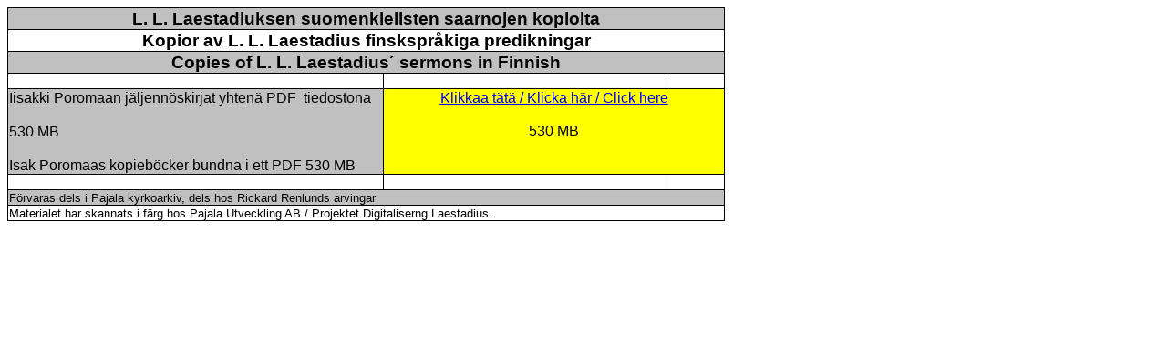

--- FILE ---
content_type: text/html
request_url: https://laestadiusarkivet.se/Finska_Predikningar_kopior.htm
body_size: 2454
content:
<html xmlns:o="urn:schemas-microsoft-com:office:office"
xmlns:x="urn:schemas-microsoft-com:office:excel"
xmlns="http://www.w3.org/TR/REC-html40">

<head>
<meta http-equiv=Content-Type content="text/html; charset=windows-1252">
<meta name=ProgId content=Excel.Sheet>
<meta name=Generator content="Microsoft Excel 9">
<link rel=File-List href="./Finska_Predikningar_kopior-filer/filelist.xml">
<link rel=Edit-Time-Data href="./Finska_Predikningar_kopior-filer/editdata.mso">
<link rel=OLE-Object-Data href="./Finska_Predikningar_kopior-filer/oledata.mso">
<!--[if gte mso 9]><xml>
 <o:DocumentProperties>
  <o:Author>Käyttäjä</o:Author>
  <o:LastAuthor>Käyttäjä</o:LastAuthor>
  <o:Created>2020-11-13T20:33:18Z</o:Created>
  <o:LastSaved>2020-11-13T21:11:07Z</o:LastSaved>
  <o:Version>9.2812</o:Version>
 </o:DocumentProperties>
 <o:OfficeDocumentSettings>
  <o:DownloadComponents/>
  <o:LocationOfComponents HRef="file:///D:/msowc.cab"/>
 </o:OfficeDocumentSettings>
</xml><![endif]-->
<style>
<!--table
	{mso-displayed-decimal-separator:"\,";
	mso-displayed-thousand-separator:" ";}
@page
	{margin:.98in .79in .98in .79in;
	mso-header-margin:.5in;
	mso-footer-margin:.5in;}
tr
	{mso-height-source:auto;}
col
	{mso-width-source:auto;}
br
	{mso-data-placement:same-cell;}
.style21
	{color:blue;
	font-size:10.0pt;
	font-weight:400;
	font-style:normal;
	text-decoration:underline;
	text-underline-style:single;
	font-family:Arial;
	mso-generic-font-family:auto;
	mso-font-charset:0;
	mso-style-name:Hyperlänk;
	mso-style-id:8;}
a:link
	{color:blue;
	font-size:10.0pt;
	font-weight:400;
	font-style:normal;
	text-decoration:underline;
	text-underline-style:single;
	font-family:Arial;
	mso-generic-font-family:auto;
	mso-font-charset:0;}
a:visited
	{color:purple;
	font-size:10.0pt;
	font-weight:400;
	font-style:normal;
	text-decoration:underline;
	text-underline-style:single;
	font-family:Arial;
	mso-generic-font-family:auto;
	mso-font-charset:0;}
.style0
	{mso-number-format:General;
	text-align:general;
	vertical-align:bottom;
	white-space:nowrap;
	mso-rotate:0;
	mso-background-source:auto;
	mso-pattern:auto;
	color:windowtext;
	font-size:10.0pt;
	font-weight:400;
	font-style:normal;
	text-decoration:none;
	font-family:Arial;
	mso-generic-font-family:auto;
	mso-font-charset:0;
	border:none;
	mso-protection:locked visible;
	mso-style-name:Normal;
	mso-style-id:0;}
td
	{mso-style-parent:style0;
	padding-top:1px;
	padding-right:1px;
	padding-left:1px;
	mso-ignore:padding;
	color:windowtext;
	font-size:10.0pt;
	font-weight:400;
	font-style:normal;
	text-decoration:none;
	font-family:Arial;
	mso-generic-font-family:auto;
	mso-font-charset:0;
	mso-number-format:General;
	text-align:general;
	vertical-align:bottom;
	border:none;
	mso-background-source:auto;
	mso-pattern:auto;
	mso-protection:locked visible;
	white-space:nowrap;
	mso-rotate:0;}
.xl24
	{mso-style-parent:style0;
	border-top:none;
	border-right:.5pt solid windowtext;
	border-bottom:.5pt solid windowtext;
	border-left:.5pt solid windowtext;}
.xl25
	{mso-style-parent:style0;
	border-top:none;
	border-right:.5pt solid windowtext;
	border-bottom:.5pt solid windowtext;
	border-left:none;}
.xl26
	{mso-style-parent:style0;
	font-size:12.0pt;
	font-family:Arial, sans-serif;
	mso-font-charset:0;
	vertical-align:justify;
	border-top:none;
	border-right:.5pt solid windowtext;
	border-bottom:none;
	border-left:.5pt solid windowtext;
	background:silver;
	mso-pattern:auto none;}
.xl27
	{mso-style-parent:style0;
	vertical-align:justify;
	border-top:none;
	border-right:.5pt solid windowtext;
	border-bottom:none;
	border-left:.5pt solid windowtext;
	background:silver;
	mso-pattern:auto none;}
.xl28
	{mso-style-parent:style0;
	font-size:12.0pt;
	font-family:Arial, sans-serif;
	mso-font-charset:0;
	vertical-align:justify;
	border-top:none;
	border-right:.5pt solid windowtext;
	border-bottom:.5pt solid windowtext;
	border-left:.5pt solid windowtext;
	background:silver;
	mso-pattern:auto none;}
.xl29
	{mso-style-parent:style0;
	font-size:14.0pt;
	font-weight:700;
	font-family:Arial, sans-serif;
	mso-font-charset:0;
	text-align:center;
	border-top:.5pt solid windowtext;
	border-right:none;
	border-bottom:.5pt solid windowtext;
	border-left:.5pt solid windowtext;
	background:silver;
	mso-pattern:auto none;}
.xl30
	{mso-style-parent:style0;
	font-size:14.0pt;
	font-weight:700;
	font-family:Arial, sans-serif;
	mso-font-charset:0;
	text-align:center;
	border-top:.5pt solid windowtext;
	border-right:none;
	border-bottom:.5pt solid windowtext;
	border-left:none;
	background:silver;
	mso-pattern:auto none;}
.xl31
	{mso-style-parent:style0;
	font-size:14.0pt;
	font-weight:700;
	font-family:Arial, sans-serif;
	mso-font-charset:0;
	text-align:center;
	border-top:.5pt solid windowtext;
	border-right:.5pt solid windowtext;
	border-bottom:.5pt solid windowtext;
	border-left:none;
	background:silver;
	mso-pattern:auto none;}
.xl32
	{mso-style-parent:style0;
	font-size:14.0pt;
	font-weight:700;
	font-family:Arial, sans-serif;
	mso-font-charset:0;
	text-align:center;
	vertical-align:justify;
	border-top:.5pt solid windowtext;
	border-right:none;
	border-bottom:.5pt solid windowtext;
	border-left:.5pt solid windowtext;}
.xl33
	{mso-style-parent:style0;
	font-size:14.0pt;
	font-weight:700;
	font-family:Arial, sans-serif;
	mso-font-charset:0;
	text-align:center;
	vertical-align:justify;
	border-top:.5pt solid windowtext;
	border-right:none;
	border-bottom:.5pt solid windowtext;
	border-left:none;}
.xl34
	{mso-style-parent:style0;
	font-size:14.0pt;
	font-weight:700;
	font-family:Arial, sans-serif;
	mso-font-charset:0;
	text-align:center;
	vertical-align:justify;
	border-top:.5pt solid windowtext;
	border-right:.5pt solid windowtext;
	border-bottom:.5pt solid windowtext;
	border-left:none;}
.xl35
	{mso-style-parent:style0;
	text-align:center;
	vertical-align:middle;
	border-top:none;
	border-right:none;
	border-bottom:none;
	border-left:.5pt solid windowtext;
	background:yellow;
	mso-pattern:auto none;}
.xl36
	{mso-style-parent:style0;
	text-align:center;
	vertical-align:middle;
	border-top:none;
	border-right:.5pt solid windowtext;
	border-bottom:none;
	border-left:none;
	background:yellow;
	mso-pattern:auto none;}
.xl37
	{mso-style-parent:style0;
	text-align:center;
	vertical-align:middle;
	border-top:none;
	border-right:none;
	border-bottom:.5pt solid windowtext;
	border-left:.5pt solid windowtext;
	background:yellow;
	mso-pattern:auto none;}
.xl38
	{mso-style-parent:style0;
	text-align:center;
	vertical-align:middle;
	border-top:none;
	border-right:.5pt solid windowtext;
	border-bottom:.5pt solid windowtext;
	border-left:none;
	background:yellow;
	mso-pattern:auto none;}
.xl39
	{mso-style-parent:style0;
	vertical-align:justify;
	border-top:.5pt solid windowtext;
	border-right:none;
	border-bottom:.5pt solid windowtext;
	border-left:.5pt solid windowtext;
	background:silver;
	mso-pattern:auto none;}
.xl40
	{mso-style-parent:style0;
	vertical-align:justify;
	border-top:.5pt solid windowtext;
	border-right:none;
	border-bottom:.5pt solid windowtext;
	border-left:none;
	background:silver;
	mso-pattern:auto none;}
.xl41
	{mso-style-parent:style0;
	vertical-align:justify;
	border-top:.5pt solid windowtext;
	border-right:.5pt solid windowtext;
	border-bottom:.5pt solid windowtext;
	border-left:none;
	background:silver;
	mso-pattern:auto none;}
.xl42
	{mso-style-parent:style0;
	vertical-align:justify;
	border-top:.5pt solid windowtext;
	border-right:none;
	border-bottom:.5pt solid windowtext;
	border-left:.5pt solid windowtext;}
.xl43
	{mso-style-parent:style0;
	vertical-align:justify;
	border-top:.5pt solid windowtext;
	border-right:none;
	border-bottom:.5pt solid windowtext;
	border-left:none;}
.xl44
	{mso-style-parent:style0;
	vertical-align:justify;
	border-top:.5pt solid windowtext;
	border-right:.5pt solid windowtext;
	border-bottom:.5pt solid windowtext;
	border-left:none;}
.xl45
	{mso-style-parent:style21;
	color:blue;
	font-size:12.0pt;
	text-decoration:underline;
	text-underline-style:single;
	font-family:Arial, sans-serif;
	mso-font-charset:0;
	text-align:center;
	vertical-align:middle;
	border-top:.5pt solid windowtext;
	border-right:none;
	border-bottom:none;
	border-left:.5pt solid windowtext;
	background:yellow;
	mso-pattern:auto none;}
.xl46
	{mso-style-parent:style21;
	color:blue;
	font-size:12.0pt;
	text-decoration:underline;
	text-underline-style:single;
	font-family:Arial, sans-serif;
	mso-font-charset:0;
	text-align:center;
	vertical-align:middle;
	border-top:.5pt solid windowtext;
	border-right:.5pt solid windowtext;
	border-bottom:none;
	border-left:none;
	background:yellow;
	mso-pattern:auto none;}
.xl47
	{mso-style-parent:style0;
	font-size:12.0pt;
	font-family:Arial, sans-serif;
	mso-font-charset:0;
	text-align:center;
	vertical-align:middle;
	border-top:none;
	border-right:none;
	border-bottom:none;
	border-left:.5pt solid windowtext;
	background:yellow;
	mso-pattern:auto none;}
.xl48
	{mso-style-parent:style0;
	font-size:12.0pt;
	font-family:Arial, sans-serif;
	mso-font-charset:0;
	text-align:center;
	vertical-align:middle;
	border-top:none;
	border-right:.5pt solid windowtext;
	border-bottom:none;
	border-left:none;
	background:yellow;
	mso-pattern:auto none;}
-->
</style>
<!--[if gte mso 9]><xml>
 <x:ExcelWorkbook>
  <x:ExcelWorksheets>
   <x:ExcelWorksheet>
    <x:Name>Blad1</x:Name>
    <x:WorksheetOptions>
     <x:Print>
      <x:ValidPrinterInfo/>
      <x:PaperSizeIndex>9</x:PaperSizeIndex>
      <x:VerticalResolution>0</x:VerticalResolution>
     </x:Print>
     <x:Selected/>
     <x:Panes>
      <x:Pane>
       <x:Number>3</x:Number>
       <x:ActiveRow>4</x:ActiveRow>
       <x:ActiveCol>1</x:ActiveCol>
       <x:RangeSelection>B5:C5</x:RangeSelection>
      </x:Pane>
     </x:Panes>
     <x:ProtectContents>False</x:ProtectContents>
     <x:ProtectObjects>False</x:ProtectObjects>
     <x:ProtectScenarios>False</x:ProtectScenarios>
    </x:WorksheetOptions>
   </x:ExcelWorksheet>
   <x:ExcelWorksheet>
    <x:Name>Blad2</x:Name>
    <x:WorksheetOptions>
     <x:ProtectContents>False</x:ProtectContents>
     <x:ProtectObjects>False</x:ProtectObjects>
     <x:ProtectScenarios>False</x:ProtectScenarios>
    </x:WorksheetOptions>
   </x:ExcelWorksheet>
   <x:ExcelWorksheet>
    <x:Name>Blad3</x:Name>
    <x:WorksheetOptions>
     <x:ProtectContents>False</x:ProtectContents>
     <x:ProtectObjects>False</x:ProtectObjects>
     <x:ProtectScenarios>False</x:ProtectScenarios>
    </x:WorksheetOptions>
   </x:ExcelWorksheet>
  </x:ExcelWorksheets>
  <x:WindowHeight>13350</x:WindowHeight>
  <x:WindowWidth>24915</x:WindowWidth>
  <x:WindowTopX>120</x:WindowTopX>
  <x:WindowTopY>135</x:WindowTopY>
  <x:ProtectStructure>False</x:ProtectStructure>
  <x:ProtectWindows>False</x:ProtectWindows>
 </x:ExcelWorkbook>
</xml><![endif]-->
</head>

<body link=blue vlink=purple>

<table x:str border=0 cellpadding=0 cellspacing=0 width=787 style='border-collapse:
 collapse;table-layout:fixed;width:590pt'>
 <col width=412 style='mso-width-source:userset;mso-width-alt:15067;width:309pt'>
 <col width=311 style='mso-width-source:userset;mso-width-alt:11373;width:233pt'>
 <col width=64 style='width:48pt'>
 <tr height=24 style='height:18.0pt'>
  <td colspan=3 height=24 class=xl29 width=787 style='border-right:.5pt solid black;
  height:18.0pt;width:590pt'>L. L. Laestadiuksen suomenkielisten saarnojen
  kopioita</td>
 </tr>
 <tr height=24 style='height:18.0pt'>
  <td colspan=3 height=24 class=xl32 style='border-right:.5pt solid black;
  height:18.0pt'>Kopior av L. L. Laestadius finskspråkiga predikningar</td>
 </tr>
 <tr height=24 style='height:18.0pt'>
  <td colspan=3 height=24 class=xl29 style='border-right:.5pt solid black;
  height:18.0pt'>Copies of L. L. Laestadius´ sermons in Finnish</td>
 </tr>
 <tr height=17 style='height:12.75pt'>
  <td height=17 class=xl24 style='height:12.75pt'>&nbsp;</td>
  <td class=xl25>&nbsp;</td>
  <td class=xl25>&nbsp;</td>
 </tr>
 <tr height=20 style='height:15.0pt'>
  <td height=20 class=xl26 style='height:15.0pt'
  x:str="Iisakki Poromaan jäljennöskirjat yhtenä PDF  tiedostona ">Iisakki
  Poromaan jäljennöskirjat yhtenä PDF<span style="mso-spacerun: yes"> 
  </span>tiedostona </td>
  <td colspan=2 class=xl45 style='border-right:.5pt solid black;border-left:
  none'><a href="POROMAA_KOMPLETT.pdf" target="_blank"><span style='font-size:
  12.0pt;font-family:Arial, sans-serif;mso-font-charset:0'>Klikkaa tätä /
  Klicka här / Click here</span></a></td>
 </tr>
 <tr height=17 style='height:12.75pt'>
  <td height=17 class=xl27 style='height:12.75pt'>&nbsp;</td>
  <td colspan=2 class=xl35 style='border-right:.5pt solid black;border-left:
  none'>&nbsp;</td>
 </tr>
 <tr height=20 style='height:15.0pt'>
  <td height=20 class=xl26 style='height:15.0pt' x:str="530 MB ">530 MB </td>
  <td colspan=2 class=xl47 style='border-right:.5pt solid black;border-left:
  none'>530 MB</td>
 </tr>
 <tr height=17 style='height:12.75pt'>
  <td height=17 class=xl27 style='height:12.75pt'>&nbsp;</td>
  <td colspan=2 class=xl35 style='border-right:.5pt solid black;border-left:
  none'>&nbsp;</td>
 </tr>
 <tr height=20 style='height:15.0pt'>
  <td height=20 class=xl28 style='height:15.0pt'>Isak Poromaas kopieböcker
  bundna i ett PDF 530 MB</td>
  <td colspan=2 class=xl37 style='border-right:.5pt solid black;border-left:
  none'>&nbsp;</td>
 </tr>
 <tr height=17 style='height:12.75pt'>
  <td height=17 class=xl24 style='height:12.75pt'>&nbsp;</td>
  <td class=xl25>&nbsp;</td>
  <td class=xl25>&nbsp;</td>
 </tr>
 <tr height=17 style='height:12.75pt'>
  <td colspan=3 height=17 class=xl39 style='border-right:.5pt solid black;
  height:12.75pt'>Förvaras dels i Pajala kyrkoarkiv, dels hos Rickard Renlunds
  arvingar</td>
 </tr>
 <tr height=17 style='height:12.75pt'>
  <td colspan=3 height=17 class=xl42 style='border-right:.5pt solid black;
  height:12.75pt'>Materialet har skannats i färg hos Pajala Utveckling AB /
  Projektet Digitaliserng Laestadius.</td>
 </tr>
 <![if supportMisalignedColumns]>
 <tr height=0 style='display:none'>
  <td width=412 style='width:309pt'></td>
  <td width=311 style='width:233pt'></td>
  <td width=64 style='width:48pt'></td>
 </tr>
 <![endif]>
</table>

</body>

</html>
